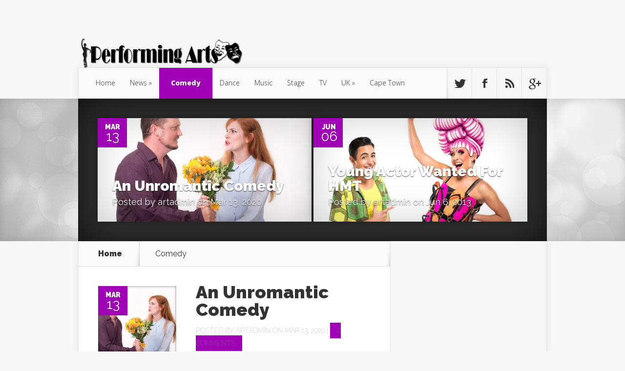

--- FILE ---
content_type: text/html; charset=UTF-8
request_url: https://www.artnspire.com/performing/comedy
body_size: 13881
content:
<!DOCTYPE html>
<!--[if IE 6]>
<html id="ie6" lang="en-US">
<![endif]-->
<!--[if IE 7]>
<html id="ie7" lang="en-US">
<![endif]-->
<!--[if IE 8]>
<html id="ie8" lang="en-US">
<![endif]-->
<!--[if !(IE 6) | !(IE 7) | !(IE 8)  ]><!-->
<html lang="en-US">
<!--<![endif]-->
<head>
	<meta charset="UTF-8" />
			
	<meta http-equiv="X-UA-Compatible" content="IE=edge">
	<link rel="pingback" href="https://www.artnspire.com/performing/xmlrpc.php" />

		<!--[if lt IE 9]>
	<script src="https://www.artnspire.com/performing/wp-content/themes/Nexus/js/html5.js" type="text/javascript"></script>
	<![endif]-->

	<script type="text/javascript">
		document.documentElement.className = 'js';
	</script>

	<script>var et_site_url='https://www.artnspire.com/performing';var et_post_id='0';function et_core_page_resource_fallback(a,b){"undefined"===typeof b&&(b=a.sheet.cssRules&&0===a.sheet.cssRules.length);b&&(a.onerror=null,a.onload=null,a.href?a.href=et_site_url+"/?et_core_page_resource="+a.id+et_post_id:a.src&&(a.src=et_site_url+"/?et_core_page_resource="+a.id+et_post_id))}
</script><meta name='robots' content='index, follow, max-image-preview:large, max-snippet:-1, max-video-preview:-1' />

	<title>Comedy Archives - The Performing Arts</title>
	<link rel="canonical" href="https://www.artnspire.com/performing/comedy" />
	<meta property="og:locale" content="en_US" />
	<meta property="og:type" content="article" />
	<meta property="og:title" content="Comedy Archives - The Performing Arts" />
	<meta property="og:url" content="https://www.artnspire.com/performing/comedy" />
	<meta property="og:site_name" content="The Performing Arts" />
	<script type="application/ld+json" class="yoast-schema-graph">{"@context":"https://schema.org","@graph":[{"@type":"CollectionPage","@id":"https://www.artnspire.com/performing/comedy","url":"https://www.artnspire.com/performing/comedy","name":"Comedy Archives - The Performing Arts","isPartOf":{"@id":"https://www.artnspire.com/performing/#website"},"primaryImageOfPage":{"@id":"https://www.artnspire.com/performing/comedy#primaryimage"},"image":{"@id":"https://www.artnspire.com/performing/comedy#primaryimage"},"thumbnailUrl":"https://i0.wp.com/www.artnspire.com/performing/files/2020/03/unromantic-comedy.jpg?fit=800%2C533&ssl=1","inLanguage":"en-US"},{"@type":"ImageObject","inLanguage":"en-US","@id":"https://www.artnspire.com/performing/comedy#primaryimage","url":"https://i0.wp.com/www.artnspire.com/performing/files/2020/03/unromantic-comedy.jpg?fit=800%2C533&ssl=1","contentUrl":"https://i0.wp.com/www.artnspire.com/performing/files/2020/03/unromantic-comedy.jpg?fit=800%2C533&ssl=1","width":800,"height":533},{"@type":"WebSite","@id":"https://www.artnspire.com/performing/#website","url":"https://www.artnspire.com/performing/","name":"The Performing Arts","description":"The Performing Arts","potentialAction":[{"@type":"SearchAction","target":{"@type":"EntryPoint","urlTemplate":"https://www.artnspire.com/performing/?s={search_term_string}"},"query-input":{"@type":"PropertyValueSpecification","valueRequired":true,"valueName":"search_term_string"}}],"inLanguage":"en-US"}]}</script>


<link rel='dns-prefetch' href='//stats.wp.com' />
<link rel='dns-prefetch' href='//fonts.googleapis.com' />
<link rel='dns-prefetch' href='//v0.wordpress.com' />
<link rel='preconnect' href='//i0.wp.com' />
<link rel='preconnect' href='//c0.wp.com' />
<link rel="alternate" type="application/rss+xml" title="The Performing Arts &raquo; Feed" href="https://www.artnspire.com/performing/feed" />
<link rel="alternate" type="application/rss+xml" title="The Performing Arts &raquo; Comments Feed" href="https://www.artnspire.com/performing/comments/feed" />
<link rel="alternate" type="application/rss+xml" title="The Performing Arts &raquo; Comedy Category Feed" href="https://www.artnspire.com/performing/comedy/feed" />
<meta content="Nexus Child 02 v.1.7.7" name="generator"/><style id='wp-img-auto-sizes-contain-inline-css' type='text/css'>
img:is([sizes=auto i],[sizes^="auto," i]){contain-intrinsic-size:3000px 1500px}
/*# sourceURL=wp-img-auto-sizes-contain-inline-css */
</style>
<link rel='stylesheet' id='amazon-default-styles-css' href='https://www.artnspire.com/performing/wp-content/plugins/amazon-product-in-a-post-plugin/css/amazon-default-plugin-styles.css?ver=1615278547' type='text/css' media='all' />
<link rel='stylesheet' id='amazon-frontend-styles-css' href='https://www.artnspire.com/performing/wp-content/plugins/amazon-product-in-a-post-plugin/css/amazon-frontend.css?ver=1615278547' type='text/css' media='all' />
<style id='amazon-frontend-styles-inline-css' type='text/css'>
/*version 2.1 Modified*/
/*version 2.0 Modified*/
 /*version 1.7*/
	table.amazon-product-table {
		border-collapse : collapse;
		border : 0 none !important ;
		width : 100%;
	}
	table.amazon-product-table td {
		border : 0 none !important ;
		padding : 0 !important ;
	}
	div.amazon-image-wrapper {
		text-align : center;
		width : 170px;
		float : left;
		padding : 0 10px 0 10px;
	}
	table.amazon-product-table hr {
		display : block;
	}
	span.amazon-tiny {
		font-size : 10px;
	}
	div.amazon-buying {
		text-align : left;
	}
	h2.amazon-asin-title {
		margin : 0 0 5px 0;
		line-height : 1.25;
		font-size : 10pt;
	}
	span.asin-title {
		text-align : left;
	}
	span.amazon-author {
		color : #666;
		font-size : 12px;
	}
	span.amazon-starring-label {
		color : #999;
		font-size : 10px;
	}
	span.amazon-director-label {
		color : #999;
		font-size : 10px;
	}
	span.amazon-rating-label {
		color : #999;
		font-size : 10px;
	}
	span.amazon-starring {
		color : #666;
		font-size : 12px;
	}
	span.amazon-director {
		color : #666;
		font-size : 12px;
	}
	span.amazon-rating {
		color : #666;
		font-size : 12px;
	}
	table.amazon-product-price {
		border-collapse : collapse;
		border : 0 none;
		/*width : auto;*/
		padding : 0 !important ;
	}
	table.amazon-product-price a img.amazon-image {
		background-color : transparent !important ;
		border : 0 none !important ;
	}
	td.amazon-post-text {
		text-align : left;
		padding : 0 !important ;
	}
	td.amazon-list-price-label {
		font-size : 10px;
		color : #666;
		text-align : left;
		width : 10%;
	}
	td.amazon-list-price {
		width : 90%;
		text-decoration : line-through;
		text-align : left;
	}
	td.amazon-price-label {
		font-size : 10px;
		color : #666;
		text-align : left;
		width : 10%;
	}
	td.amazon-price {
		font-size : 14px;
		color : #800000;
		font-weight : bold;
		text-align : left;
	}
	td.amazon-new-label {
		font-size : 10px;
		color : #666;
		text-align : left;
		width : 10%;
	}
	td.amazon-new {
		font-size : 14px;
		color : #800000;
		text-align : left;
		font-weight : bold;
	}
	td.amazon-used-label {
		font-size : 10px;
		color : #666;
		text-align : left;
		width : 10%;
	}
	td.amazon-used {
		color : #666;
		text-align : left;
	}
	div.amazon-dates {
		padding : 0 !important ;
		text-align : left;
	}
	div.amazon-dates span.amazon-preorder {
		font-weight : bold;
		color : #d16601;
		text-align : left;
	}
	div.amazon-dates span.amazon-release-date {
		font-size : 10px;
		color : #666;
		text-align : left;
	}
	span.instock {
		font-size:8pt;
		color:#008000;
	}
	span.outofstock {
		font-size:8pt;
		color:#800000;
	}
	div.appip-multi-divider {
		margin:10px 0;
	}
	
.amazon-manufacturer{color : #666;font-size : 12px;}
.amazon-ESRB{color : #666;font-size : 12px;}
.amazon-feature{color : #666;font-size : 12px;}
.amazon-platform{color : #666;font-size : 12px;}
.amazon-system{color : #666;font-size : 12px;}

a[target="amazonwin"] {margin: 0 !important;}
a[rel^="appiplightbox"] { display: inline-block; font-size: .75rem; text-align: center; max-width: 100%; }
table.amazon-product-table td { border: 0 none ; padding: 0; }
.amazon-image-wrapper { padding: 0 1%; text-align: center;float: left; margin: 0 2% 0 0;-webkit-box-sizing: border-box;-moz-box-sizing: border-box; box-sizing: border-box; max-width: 25%; width: 100%; }
.amazon-image-wrapper a { border-bottom: none; display: block; font-size: 12px; text-align: center; }
.amazon-image-wrapper br {display: none;}
.appip-label {font-size: inherit;font-weight: bold;text-transform: uppercase;}
.amazon-product-table .amazon-buying h2.amazon-asin-title { border-bottom: 0 none; font-size: 1rem; line-height: 1.25em; margin: 0; }
.amazon-product-table hr { height: 0px; margin: 6px 0; }
.amazon-list-price-label, .amazon-new, .amazon-new-label, .amazon-used-label, .amazon-list-price {}
.amazon-dates {height: auto;}
.amazon-dates br {display: none;}
.amazon-list-price-label, .amazon-new-label, .amazon-used-label { font-weight: bold; min-width: 7em;width: auto;}
.amazon-product-table:after {clear: both;}
.amazon-tiny {text-align: center;}
#content table.amazon-product-table { clear: both; margin-bottom: 10px; }
#content table.amazon-product-price { -moz-border-radius: 0; -webkit-border-radius: 0; border-collapse: collapse; border-radius: 0; border: 0 none; margin: 0; max-width: 100%; width: auto; }
#content table.amazon-product-price td { border: 0 none !important; padding: .25em 0; }
#content table.amazon-product-table &gt; tbody &gt; tr &gt; td {padding: .5rem !important;}
.amazon-buying { box-sizing: border-box; float: left; max-width: 73%; width: 100%; }
table.amazon-product-table hr {display:inline-block;max-width:100%;  width: 100%;  border-top: 1px solid #e2e5e7;}
table.amazon-product-price { float: left; margin: 0; width: 100%; }
.amazon-product-table a { border-bottom: 0 none; text-decoration: none; }
table.amazon-product-price td { padding: 1%; width: auto; }
table.amazon-product-price tr:first-child td {width:7em;}
.amazon-additional-images-text { display: block; font-size: x-small; font-weight: bold; }
.amazon-dates br {display: none;}
.amazon-element-imagesets { border: 1px solid #ccc; display: inline-block; margin: 5px; overflow: hidden; padding: 10px; }
.amazon-element-imagesets br {display: none;}
.amazon-element-imagesets a { float: left; margin: 3px; }
.amazon-element-imagesets a img {border: 1px solid #fff;}
.amazon-additional-images-wrapper { border: 1px solid #ccc; box-sizing: border-box; display: inline-block; margin: 1%; overflow: hidden; padding: 2%; }
.amazon-additional-images-wrapper a { float: left; margin: 3px; }
.amazon-additional-images-wrapper a img {border: 1px solid #fff;width:25px;}
.amazon-additional-images-wrapper br {display: none;}
img.amazon-varient-image {max-width: 50px;margin: 1%;padding: 1px;background-color: #999;}
img.amazon-varient-image:hover {background-color: #3A9AD9;}
.amazon_variations_wrapper{}
.amazon_varients{}
.amazon-varient-type-link {display: inline-block;font-weight: bold;}
.amazon-varient-type-price {display: inline-block;color: #EA0202;font-weight: bold;}
.amazon-price-button{margin-top:2%;display:block;}
.amazon-price-button &gt; a{display:block;margin-top:8px;margin-bottom:5px;width:165px;}
.amazon-price-button &gt; a img.amazon-price-button-img{border:0 none;margin:0px;background:transparent;}
.amazon-product-table td.amazon-list-variants {border-top: 1px solid #CCC;border-bottom: 1px solid #ccc;padding: 2%;margin-top:2%;}
.amazon-variant-price-text{color:initial;}
span.amazon-variant-price-text {font-weight: normal;}
@media only screen and (max-width : 1200px) {}
@media only screen and (max-width : 992px) {}
@media only screen and (max-width : 768px) {}
@media only screen and (max-width : 550px) {
	.amazon-image-wrapper { padding: 0; text-align: center; float: none; margin: 0 auto 2%; -webkit-box-sizing: border-box; -moz-box-sizing: border-box; box-sizing: border-box; max-width: 75%; width: 100%; }
	.amazon-buying { box-sizing: border-box; float: none; max-width: 100%; width: 100%; }
	.amazon-product-price,table.amazon-product-price { float: none; margin: 0; max-width: 100%; width: 100%; }
	.amazon-product-pricing-wrap { display: block; clear: both; }
	.amazon-dates { text-align: center; }
	.amazon-dates a { margin: 0 auto !important; width: 50% !important; }
	.amazon-dates a img { margin: 5% auto 0 !important; width: 95% !important; }
	span.amazon-tiny {margin-top: 2px;background: #ccc;padding:1%;display: block;font-size: 1.25em;color: #000;text-transform: uppercase;border: 1px solid #999;line-height: 1.25em;}
	span.amazon-tiny:active {background: #EDEDED;}
	.amazon-product-table .amazon-buying h2.amazon-asin-title {margin-top: 3%;display: block;line-height: 1.5em;}
	.amazon-additional-images-wrapper { max-width: 100%; width: 100%; margin: 1% 0; text-align: center; }
	.amazon-additional-images-wrapper a { float: none; display: inline-block; width: 18%; margin: 0; -webkit-box-sizing: border-box; -moz-box-sizing: border-box; box-sizing: border-box; }
	.amazon-additional-images-wrapper a img { width: 75%; }
	td.amazon-list-price-label, td.amazon-new-label, td.amazon-used-label, td.amazon-used-price, td.amazon-new, td.amazon-list-price { display: inline-block; }
}
@media only screen and (max-width : 320px) {}
.amazon-elements-wrapper,.amazon-element-wrapper{clear: both;}
/*# sourceURL=amazon-frontend-styles-inline-css */
</style>
<style id='wp-emoji-styles-inline-css' type='text/css'>

	img.wp-smiley, img.emoji {
		display: inline !important;
		border: none !important;
		box-shadow: none !important;
		height: 1em !important;
		width: 1em !important;
		margin: 0 0.07em !important;
		vertical-align: -0.1em !important;
		background: none !important;
		padding: 0 !important;
	}
/*# sourceURL=wp-emoji-styles-inline-css */
</style>
<link rel='stylesheet' id='digg-digg-css' href='https://www.artnspire.com/performing/wp-content/plugins/digg-digg/css/diggdigg-style.css?ver=5.3.6' type='text/css' media='screen' />
<link rel='stylesheet' id='orbisius_ctc_nexus_parent_style-css' href='https://www.artnspire.com/performing/wp-content/themes/Nexus/style.css?ver=1.7.14' type='text/css' media='all' />
<link rel='stylesheet' id='orbisius_ctc_nexus_parent_style_child_style-css' href='https://www.artnspire.com/performing/wp-content/themes/Nexus-child-theme-02/style.css?ver=1.7.7' type='text/css' media='all' />
<link rel='stylesheet' id='nexus-fonts-css' href='https://fonts.googleapis.com/css?family=Open+Sans:300italic,400italic,700italic,800italic,400,300,700,800|Raleway:400,200,100,500,700,800,900&#038;subset=latin,latin-ext' type='text/css' media='all' />
<link rel='stylesheet' id='nexus-style-css' href='https://www.artnspire.com/performing/wp-content/themes/Nexus-child-theme-02/style.css?ver=6.9' type='text/css' media='all' />
<link rel='stylesheet' id='et-shortcodes-css-css' href='https://www.artnspire.com/performing/wp-content/themes/Nexus/epanel/shortcodes/css/shortcodes-legacy.css?ver=1.7.14' type='text/css' media='all' />
<link rel='stylesheet' id='et-shortcodes-responsive-css-css' href='https://www.artnspire.com/performing/wp-content/themes/Nexus/epanel/shortcodes/css/shortcodes_responsive.css?ver=1.7.14' type='text/css' media='all' />
<link rel='stylesheet' id='amazon-lightbox-css' href='https://www.artnspire.com/performing/wp-content/plugins/amazon-product-in-a-post-plugin/css/amazon-lightbox.css?ver=1615278547' type='text/css' media='all' />
<link rel='stylesheet' id='magnific_popup-css' href='https://www.artnspire.com/performing/wp-content/themes/Nexus/includes/page_templates/js/magnific_popup/magnific_popup.css?ver=1.3.4' type='text/css' media='screen' />
<link rel='stylesheet' id='et_page_templates-css' href='https://www.artnspire.com/performing/wp-content/themes/Nexus/includes/page_templates/page_templates.css?ver=1.8' type='text/css' media='screen' />
<script type="text/javascript" id="jquery-core-js-extra">
/* <![CDATA[ */
var appipTemplates = {"templates":[{"location":"core","name":"Default","ID":"default"},{"location":"product","name":"Amazon Layout","ID":"amazon-layout"},{"location":"products","name":"Alternate","ID":"fluffy"},{"location":"product","name":"Dark","ID":"dark"},{"location":"product","name":"Dark: Image Right","ID":"dark-reversed"},{"location":"product","name":"Dark: Image Top","ID":"dark-image-top"},{"location":"product","name":"Light","ID":"light"},{"location":"product","name":"Light: Image Right","ID":"light-reversed"},{"location":"product","name":"Light: Image Top","ID":"light-image-top"},{"location":"search","name":"Grid Layout","ID":"grid"}]};
//# sourceURL=jquery-core-js-extra
/* ]]> */
</script>
<script type="text/javascript" src="https://c0.wp.com/c/6.9/wp-includes/js/jquery/jquery.min.js" id="jquery-core-js"></script>
<script type="text/javascript" src="https://c0.wp.com/c/6.9/wp-includes/js/jquery/jquery-migrate.min.js" id="jquery-migrate-js"></script>
<script type="text/javascript" src="https://www.artnspire.com/performing/wp-content/plugins/amazon-product-in-a-post-plugin/js/amazon-lightbox.js?ver=1615278547" id="amazon-lightbox-js"></script>
<link rel="https://api.w.org/" href="https://www.artnspire.com/performing/wp-json/" /><link rel="alternate" title="JSON" type="application/json" href="https://www.artnspire.com/performing/wp-json/wp/v2/categories/64" /><link rel="EditURI" type="application/rsd+xml" title="RSD" href="https://www.artnspire.com/performing/xmlrpc.php?rsd" />
<meta name="generator" content="WordPress 6.9" />
<meta name="generator" content="performance-lab 4.0.1; plugins: ">
<link rel="image_src" href="https://www.artnspire.com/performing/files/2020/03/unromantic-comedy.jpg" /><script type="text/javascript">
	window._zem_rp_post_id = '228';
	window._zem_rp_thumbnails = true;
	window._zem_rp_post_title = 'An+Unromantic+Comedy';
	window._zem_rp_post_tags = ['unromantic+comedy', 'news', 'durban', 'pre-event', 'comedy', 'contemporari', 'butler', 'robinson', 'kickstart', 'iain', 'theatr', 'design', 'elizabeth', 'luci', 'steven', 'rosalind', 'jessica', 'rachel', 'toni', 'comedi'];
	window._zem_rp_static_base_url = 'https://content.zemanta.com/static/';
	window._zem_rp_wp_ajax_url = 'https://www.artnspire.com/performing/wp-admin/admin-ajax.php';
	window._zem_rp_plugin_version = '1.14';
	window._zem_rp_num_rel_posts = '4';
</script>
<link rel="stylesheet" href="https://www.artnspire.com/performing/wp-content/plugins/related-posts-by-zemanta/static/themes/vertical-m.css?version=1.14" />
	<style>img#wpstats{display:none}</style>
		<meta name="viewport" content="width=device-width, initial-scale=1.0, maximum-scale=1.0, user-scalable=0" />	<style>
		a { color: #4bb6f5; }

		body { color: #333333; }

		#top-menu li.current-menu-item > a, #top-menu > li > a:hover, .meta-info, .et-description .post-meta span, .categories-tabs:after, .home-tab-active, .home-tab-active:before, a.read-more, .comment-reply-link, h1.post-heading, .form-submit input, .home-tab-active:before, .et-recent-videos-wrap li:before, .nav li ul, .et_mobile_menu, #top-menu > .sfHover > a { background-color: #9f00b5; }

		.featured-comments span, #author-info strong, #footer-bottom .current-menu-item a, .featured-comments span { color: #9f00b5; }
		.entry-content blockquote, .widget li:before, .footer-widget li:before, .et-popular-mobile-arrow-next { border-left-color: #9f00b5; }

		.et-popular-mobile-arrow-previous { border-right-color: #9f00b5; }

		#top-menu > li > a { color: #333333; }

		#top-menu > li.current-menu-item > a, #top-menu li li a, .et_mobile_menu li a { color: #ffffff; }

		</style>
<style>#featured { background-image: url(https://www.artnspire.com/performing/wp-content/themes/Nexus/images/featured-bg.jpg); }</style><link rel="preload" href="https://www.artnspire.com/performing/wp-content/themes/Nexus/core/admin/fonts/modules.ttf" as="font" crossorigin="anonymous"><script type="text/javascript" src="https://apis.google.com/js/plusone.js">
  {lang: 'en-GB'}
</script>
<script type='text/javascript'>
var googletag = googletag || {};
googletag.cmd = googletag.cmd || [];
(function() {
var gads = document.createElement('script');
gads.async = true;
gads.type = 'text/javascript';
var useSSL = 'https:' == document.location.protocol;
gads.src = (useSSL ? 'https:' : 'http:') + 
'//www.googletagservices.com/tag/js/gpt.js';
var node = document.getElementsByTagName('script')[0];
node.parentNode.insertBefore(gads, node);
})();
</script>

<script type='text/javascript'>
googletag.cmd.push(function() {
googletag.defineSlot('/1068449/DMGnet728', [728, 90], 'div-gpt-ad-1330926684611-0').addService(googletag.pubads());
googletag.pubads().enableSingleRequest();
googletag.enableServices();
});
</script>
<script type='text/javascript'>
googletag.cmd.push(function() {
googletag.defineSlot('/1068449/TtRmain468', [468, 60], 'div-gpt-ad-1325930748436-0').addService(googletag.pubads());
googletag.pubads().enableSingleRequest();
googletag.enableServices();
});
</script>
<script type='text/javascript'>
googletag.cmd.push(function() {
googletag.defineSlot('/1068449/DMG.site.300', [300, 250], 'div-gpt-ad-1408368784384-0').addService(googletag.pubads());
googletag.pubads().enableSingleRequest();
googletag.enableServices();
});
googletag.cmd.push(function() {
googletag.defineSlot('/1068449/site.120', [120, 600], 'div-gpt-ad-1406546023546-0').addService(googletag.pubads());
googletag.pubads().enableSingleRequest();
googletag.enableServices();
});
</script>
<div id="fb-root"></div>
<script>(function(d, s, id) {
  var js, fjs = d.getElementsByTagName(s)[0];
  if (d.getElementById(id)) return;
  js = d.createElement(s); js.id = id;
  js.src = "//connect.facebook.net/en_GB/all.js#xfbml=1&appId=216274981748567";
  fjs.parentNode.insertBefore(js, fjs);
}(document, 'script', 'facebook-jssdk'));</script></head>
<body data-rsssl=1 class="archive category category-comedy category-64 wp-theme-Nexus wp-child-theme-Nexus-child-theme-02 et_includes_sidebar">
	<header id="main-header">
		<div class="container">
			<div id="top-info" class="clearfix">
			
							<a href="https://www.artnspire.com/performing/">
					<img src="https://www.artnspire.com/performing/files/2013/08/PA.logo_.png" alt="The Performing Arts" id="logo" />
				</a>
			</div>

			<div id="top-navigation" class="clearfix">
				<div id="et_mobile_nav_menu"><a href="#" class="mobile_nav closed">Navigation Menu<span class="et_mobile_arrow"></span></a></div>
				<nav>
				<ul id="top-menu" class="nav"><li id="menu-item-111" class="menu-item menu-item-type-custom menu-item-object-custom menu-item-home menu-item-111"><a href="https://www.artnspire.com/performing/">Home</a></li>
<li id="menu-item-112" class="menu-item menu-item-type-taxonomy menu-item-object-category menu-item-has-children menu-item-112"><a href="https://www.artnspire.com/performing/news">News</a>
<ul class="sub-menu">
	<li id="menu-item-116" class="menu-item menu-item-type-taxonomy menu-item-object-category menu-item-116"><a href="https://www.artnspire.com/performing/newsfeed">Newsfeed</a></li>
</ul>
</li>
<li id="menu-item-117" class="menu-item menu-item-type-taxonomy menu-item-object-category current-menu-item menu-item-117"><a href="https://www.artnspire.com/performing/comedy" aria-current="page">Comedy</a></li>
<li id="menu-item-118" class="menu-item menu-item-type-taxonomy menu-item-object-category menu-item-118"><a href="https://www.artnspire.com/performing/dance">Dance</a></li>
<li id="menu-item-115" class="menu-item menu-item-type-taxonomy menu-item-object-category menu-item-115"><a href="https://www.artnspire.com/performing/music">Music</a></li>
<li id="menu-item-120" class="menu-item menu-item-type-taxonomy menu-item-object-category menu-item-120"><a href="https://www.artnspire.com/performing/stage">Stage</a></li>
<li id="menu-item-119" class="menu-item menu-item-type-taxonomy menu-item-object-category menu-item-119"><a href="https://www.artnspire.com/performing/tv">TV</a></li>
<li id="menu-item-113" class="menu-item menu-item-type-taxonomy menu-item-object-category menu-item-has-children menu-item-113"><a href="https://www.artnspire.com/performing/uk">UK</a>
<ul class="sub-menu">
	<li id="menu-item-114" class="menu-item menu-item-type-taxonomy menu-item-object-category menu-item-114"><a href="https://www.artnspire.com/performing/uk/scotland">Scotland</a></li>
</ul>
</li>
<li id="menu-item-121" class="menu-item menu-item-type-taxonomy menu-item-object-category menu-item-121"><a href="https://www.artnspire.com/performing/south-africa/ct">Cape Town</a></li>
</ul>				</nav>

				<ul id="et-social-icons">
										<li class="twitter">
						<a href="https://www.twitter.com/artnspire">
							<span class="et-social-normal">Follow us on Twitter</span>
							<span class="et-social-hover"></span>
						</a>
					</li>
					
										<li class="facebook">
						<a href="https://www.facebook.com/ArtnSpire">
							<span class="et-social-normal">Follow us on Facebook</span>
							<span class="et-social-hover"></span>
						</a>
					</li>
					
										<li class="rss">
												<a href="https://www.artnspire.com/performing/feed">
							<span class="et-social-normal">Subscribe To Rss Feed</span>
							<span class="et-social-hover"></span>
						</a>
					</li>
					
										<li class="google">
						<a href="#">
							<span class="et-social-normal">Follow Us On Google+</span>
							<span class="et-social-hover"></span>
						</a>
					</li>
									</ul>
			</div> <!-- #top-navigation -->
		</div> <!-- .container -->
	</header> <!-- #main-header -->
<div id="featured">
	<div class="container">
		<div id="et-featured-posts" class="clearfix">
			<div class="et-featured-post et-first">
				<img src="https://i0.wp.com/www.artnspire.com/performing/files/2020/03/unromantic-comedy.jpg?resize=578%2C280&#038;ssl=1" alt="An Unromantic Comedy" class="" width="578" height="280" />
				<div class="meta-info">
					<div class="meta-date">
						<span class="month">Mar</span><span>13</span>
					</div>

					<span class="featured-comments"><span>0</span></span>
				</div>

				<div class="post-description">
					<h2><a href="https://www.artnspire.com/performing/pre-event/an-unromantic-comedy">An Unromantic Comedy</a></h2>
					<p class="post-meta">
					Posted by <a href="https://www.artnspire.com/performing/author/artadmin" title="Posts by artadmin" rel="author">artadmin</a> on Mar 13, 2020					</p>
				</div>

				<div class="post-excerpt">
					<div class="excerpt-wrap">
						<a href="https://www.artnspire.com/performing/pre-event/an-unromantic-comedy" class="post-title">An Unromantic Comedy</a>
						<p>Durban: We have all done it &#8211; accidentally sent a text to the incorrect person! KickstArt Theatre presents a fresh, fabulously funny, contemporary and thought-provoking three hander, An Unromantic Comedy which comes to the Elizabeth Sneddon Theatre from 2 – 19 April. An Unromantic Comedy &#8211; Elizabeth Sneddon Theatre: 2 – 19 April Tony invites Lucy to dinner by text. But...</p>
					</div>
					<a href="https://www.artnspire.com/performing/pre-event/an-unromantic-comedy" class="excerpt-more">Read more</a>
				</div>
			</div> <!-- .et-featured-post -->
			<div class="et-featured-post et-second">
				<img src="https://i0.wp.com/www.artnspire.com/performing/files/2013/06/Priscilla.Desert.600.jpg?resize=578%2C280&#038;ssl=1" alt="Young Actor Wanted For HMT" class="" width="578" height="280" />
				<div class="meta-info">
					<div class="meta-date">
						<span class="month">Jun</span><span>06</span>
					</div>

					<span class="featured-comments"><span>0</span></span>
				</div>

				<div class="post-description">
					<h2><a href="https://www.artnspire.com/performing/news/young-actor-wanted-for-hmt">Young Actor Wanted For HMT</a></h2>
					<p class="post-meta">
					Posted by <a href="https://www.artnspire.com/performing/author/artadmin" title="Posts by artadmin" rel="author">artadmin</a> on Jun 6, 2013					</p>
				</div>

				<div class="post-excerpt">
					<div class="excerpt-wrap">
						<a href="https://www.artnspire.com/performing/news/young-actor-wanted-for-hmt" class="post-title">Young Actor Wanted For HMT</a>
						<p>The search is on to find a budding young actor to share a role in the smash hit musical Priscilla Queen of the Desert, the Musical, at His Majesty&#8217;s Theatre in Aberdeen this summer. Auditions will be held at HMT on Wednesday, June 19, to find a lad aged between seven and 10, with acting and singing experience (dance ability optional), to perform in the show between Tuesday,...</p>
					</div>
					<a href="https://www.artnspire.com/performing/news/young-actor-wanted-for-hmt" class="excerpt-more">Read more</a>
				</div>
			</div> <!-- .et-featured-post -->
		</div> <!-- #et-featured-posts -->
	</div> <!-- .container -->
</div> <!-- #featured -->
<div class="page-wrap container">
	<div id="main-content">
		<div class="main-content-wrap clearfix">
			<div id="content">
				
<div id="breadcrumbs">
			  	<span class="et_breadcrumbs_content">
				<a href="https://www.artnspire.com/performing" class="breadcrumbs_home">Home</a> <span class="raquo">&raquo;</span>

									Comedy				
			</span> <!-- .et_breadcrumbs_content -->	</div> <!-- #breadcrumbs -->
				<div id="left-area">
							<div class="recent-post clearfix">
											<div class="et-main-image">
							<a href="https://www.artnspire.com/performing/pre-event/an-unromantic-comedy">
								<img src="https://i0.wp.com/www.artnspire.com/performing/files/2020/03/unromantic-comedy.jpg?resize=240%2C240&#038;ssl=1" alt="An Unromantic Comedy" class="" srcset="https://i0.wp.com/www.artnspire.com/performing/files/2020/03/unromantic-comedy.jpg?fit=800%2C533&ssl=1 479w, https://i0.wp.com/www.artnspire.com/performing/files/2020/03/unromantic-comedy.jpg?resize=240%2C240&ssl=1 480w " sizes="(max-width:479px) 479px, 100vw "  width="240" height="240" />							</a>

							<div class="meta-info">
								<div class="meta-date">
									<span class="month">Mar</span><span>13</span>
								</div>
							</div>
						</div>
					
						<div class="et-description">
							<h2><a href="https://www.artnspire.com/performing/pre-event/an-unromantic-comedy">An Unromantic Comedy</a></h2>

						
							<p class="post-meta">Posted By <a href="https://www.artnspire.com/performing/author/artadmin" title="Posts by artadmin" rel="author">artadmin</a> on Mar 13, 2020 | <span class="comments-number"><a href="https://www.artnspire.com/performing/pre-event/an-unromantic-comedy#respond">0 comments</a></span></p>					<p>Durban: We have all done it &#8211; accidentally sent a text to the incorrect person! KickstArt Theatre presents a fresh, fabulously funny, contemporary and thought-provoking three hander, An Unromantic Comedy which comes to the Elizabeth Sneddon Theatre from 2 – 19 April. An Unromantic Comedy &#8211; Elizabeth Sneddon Theatre: 2 – 19 April Tony invites Lucy to dinner by text. But mistakenly he sends the text to his ex-girlfriend,...</p>						</div> <!-- .et-description -->

						<a href="https://www.artnspire.com/performing/pre-event/an-unromantic-comedy" class="read-more"><span>Read More</span></a>
					</div> <!-- .recent-post -->
					<div class="recent-post clearfix">
											<div class="et-main-image">
							<a href="https://www.artnspire.com/performing/news/young-actor-wanted-for-hmt">
								<img src="https://i0.wp.com/www.artnspire.com/performing/files/2013/06/Priscilla.Desert.600.jpg?resize=240%2C240&#038;ssl=1" alt="Young Actor Wanted For HMT" class="" srcset="https://i0.wp.com/www.artnspire.com/performing/files/2013/06/Priscilla.Desert.600.jpg?fit=600%2C400&ssl=1 479w, https://i0.wp.com/www.artnspire.com/performing/files/2013/06/Priscilla.Desert.600.jpg?resize=240%2C240&ssl=1 480w " sizes="(max-width:479px) 479px, 100vw "  width="240" height="240" />							</a>

							<div class="meta-info">
								<div class="meta-date">
									<span class="month">Jun</span><span>06</span>
								</div>
							</div>
						</div>
					
						<div class="et-description">
							<h2><a href="https://www.artnspire.com/performing/news/young-actor-wanted-for-hmt">Young Actor Wanted For HMT</a></h2>

						
							<p class="post-meta">Posted By <a href="https://www.artnspire.com/performing/author/artadmin" title="Posts by artadmin" rel="author">artadmin</a> on Jun 6, 2013 | <span class="comments-number"><a href="https://www.artnspire.com/performing/news/young-actor-wanted-for-hmt#respond">0 comments</a></span></p>					<p>The search is on to find a budding young actor to share a role in the smash hit musical Priscilla Queen of the Desert, the Musical, at His Majesty&#8217;s Theatre in Aberdeen this summer. Auditions will be held at HMT on Wednesday, June 19, to find a lad aged between seven and 10, with acting and singing experience (dance ability optional), to perform in the show between Tuesday, August 20, to Saturday, August 31. Based on the Oscar...</p>						</div> <!-- .et-description -->

						<a href="https://www.artnspire.com/performing/news/young-actor-wanted-for-hmt" class="read-more"><span>Read More</span></a>
					</div> <!-- .recent-post -->
					<div class="recent-post clearfix">
											<div class="et-main-image">
							<a href="https://www.artnspire.com/performing/news/dave-spikey-tour-2013">
								<img src="https://i0.wp.com/www.artnspire.com/performing/files/2012/11/Dave-Spikey.jpg?resize=240%2C240&#038;ssl=1" alt="Dave Spikey Tour 2013" class="" srcset="https://i0.wp.com/www.artnspire.com/performing/files/2012/11/Dave-Spikey.jpg?fit=600%2C277&ssl=1 479w, https://i0.wp.com/www.artnspire.com/performing/files/2012/11/Dave-Spikey.jpg?resize=240%2C240&ssl=1 480w " sizes="(max-width:479px) 479px, 100vw "  width="240" height="240" />							</a>

							<div class="meta-info">
								<div class="meta-date">
									<span class="month">Nov</span><span>15</span>
								</div>
							</div>
						</div>
					
						<div class="et-description">
							<h2><a href="https://www.artnspire.com/performing/news/dave-spikey-tour-2013">Dave Spikey Tour 2013</a></h2>

						
							<p class="post-meta">Posted By <a href="https://www.artnspire.com/performing/author/artadmin" title="Posts by artadmin" rel="author">artadmin</a> on Nov 15, 2012 | <span class="comments-number"><a href="https://www.artnspire.com/performing/news/dave-spikey-tour-2013#respond">0 comments</a></span></p>					<p>Comedian and double British Comedy Award winner Dave Spikey returns to the live stage in 2013 with the fourth incarnation of his critically acclaimed Words Don&#8217;t Come Easy tour. By its conclusion, the continually-evolving tour will have seen the hugely popular Lancashire based comic and TV favourite perform more than 100 dates around the UK. “I wish I hadn’t worn mascara’, my companion remarked as she wiped away the tears as...</p>						</div> <!-- .et-description -->

						<a href="https://www.artnspire.com/performing/news/dave-spikey-tour-2013" class="read-more"><span>Read More</span></a>
					</div> <!-- .recent-post -->
					<div class="recent-post clearfix">
											<div class="et-main-image">
							<a href="https://www.artnspire.com/performing/news/manford-back-in-aberdeen">
								<img src="https://i0.wp.com/www.artnspire.com/performing/files/2012/09/jason-manford.jpg?resize=240%2C240&#038;ssl=1" alt="Manford Back In Aberdeen" class="" srcset="https://i0.wp.com/www.artnspire.com/performing/files/2012/09/jason-manford.jpg?fit=590%2C393&ssl=1 479w, https://i0.wp.com/www.artnspire.com/performing/files/2012/09/jason-manford.jpg?resize=240%2C240&ssl=1 480w " sizes="(max-width:479px) 479px, 100vw "  width="240" height="240" />							</a>

							<div class="meta-info">
								<div class="meta-date">
									<span class="month">Sep</span><span>15</span>
								</div>
							</div>
						</div>
					
						<div class="et-description">
							<h2><a href="https://www.artnspire.com/performing/news/manford-back-in-aberdeen">Manford Back In Aberdeen</a></h2>

						
							<p class="post-meta">Posted By <a href="https://www.artnspire.com/performing/author/artadmin" title="Posts by artadmin" rel="author">artadmin</a> on Sep 15, 2012 | <span class="comments-number"><a href="https://www.artnspire.com/performing/news/manford-back-in-aberdeen#respond">0 comments</a></span></p>					<p>Northern stand-up, television presenter and actor Jason Manford, who was inspired by Billy Connolly to take to the stage, is to appear in Aberdeen&#8217;s Music Hall next summer as part of an 80-date UK tour for his new show First World Problems. He will perform gigs on Wednesday and Thursday, August 28 and 29 and tickets to see the TV funnyman live on stage go on sale to APA Friends next Thursday (September 20) and to the general...</p>						</div> <!-- .et-description -->

						<a href="https://www.artnspire.com/performing/news/manford-back-in-aberdeen" class="read-more"><span>Read More</span></a>
					</div> <!-- .recent-post -->
<div class="pagination container clearfix">
	<div class="alignleft"></div>
	<div class="alignright"></div>
</div>				</div> 	<!-- end #left-area -->
			</div> <!-- #content -->

				<div id="sidebar">
		<div id="text-4" class="widget widget_text">			<div class="textwidget"><div align="center"><script async src="//pagead2.googlesyndication.com/pagead/js/adsbygoogle.js"></script>
<!-- NewAd.250 -->
<ins class="adsbygoogle"
     style="display:inline-block;width:250px;height:250px"
     data-ad-client="ca-pub-8110806633359426"
     data-ad-slot="6460910089"></ins>
<script>
(adsbygoogle = window.adsbygoogle || []).push({});
</script>
</div></div>
		</div> <!-- end .widget -->
		<div id="recent-posts-3" class="widget widget_recent_entries">
		<h4 class="widgettitle">Recent Posts</h4>
		<ul>
											<li>
					<a href="https://www.artnspire.com/performing/news/the-phantom-of-the-opera-at-the-national-opera-of-helsinki">The Phantom of the Opera at the National Opera of Helsinki</a>
									</li>
											<li>
					<a href="https://www.artnspire.com/performing/news/extra-dates-for-a-midsummer-nights-dream">Extra Dates for a Midsummer Night&#8217;s Dream</a>
									</li>
											<li>
					<a href="https://www.artnspire.com/performing/pre-event/an-unromantic-comedy">An Unromantic Comedy</a>
									</li>
											<li>
					<a href="https://www.artnspire.com/performing/news/durban-passion-play">Durban Passion Play</a>
									</li>
											<li>
					<a href="https://www.artnspire.com/performing/news/international-hobbit-day-new-zealand">International Hobbit Day in New Zealand</a>
									</li>
					</ul>

		</div> <!-- end .widget --><div id="categories-2" class="widget widget_categories"><h4 class="widgettitle">Categories</h4>
			<ul>
					<li class="cat-item cat-item-60"><a href="https://www.artnspire.com/performing/books">Books</a>
</li>
	<li class="cat-item cat-item-31"><a href="https://www.artnspire.com/performing/south-africa/ct">Cape Town</a>
</li>
	<li class="cat-item cat-item-64 current-cat"><a aria-current="page" href="https://www.artnspire.com/performing/comedy">Comedy</a>
</li>
	<li class="cat-item cat-item-26"><a href="https://www.artnspire.com/performing/dance">Dance</a>
</li>
	<li class="cat-item cat-item-152"><a href="https://www.artnspire.com/performing/south-africa/dbn">Durban</a>
</li>
	<li class="cat-item cat-item-110"><a href="https://www.artnspire.com/performing/europe">Europe</a>
</li>
	<li class="cat-item cat-item-111"><a href="https://www.artnspire.com/performing/film">Film</a>
</li>
	<li class="cat-item cat-item-158"><a href="https://www.artnspire.com/performing/fi">Finland</a>
</li>
	<li class="cat-item cat-item-116"><a href="https://www.artnspire.com/performing/ireland">Ireland</a>
</li>
	<li class="cat-item cat-item-12"><a href="https://www.artnspire.com/performing/music">Music</a>
</li>
	<li class="cat-item cat-item-135"><a href="https://www.artnspire.com/performing/new-zealand">New Zealand</a>
</li>
	<li class="cat-item cat-item-1"><a href="https://www.artnspire.com/performing/news">News</a>
</li>
	<li class="cat-item cat-item-36"><a href="https://www.artnspire.com/performing/newsfeed">Newsfeed</a>
</li>
	<li class="cat-item cat-item-159"><a href="https://www.artnspire.com/performing/opera">Opera</a>
</li>
	<li class="cat-item cat-item-134"><a href="https://www.artnspire.com/performing/pre-event">Pre-event</a>
</li>
	<li class="cat-item cat-item-65"><a href="https://www.artnspire.com/performing/uk/scotland">Scotland</a>
</li>
	<li class="cat-item cat-item-132"><a href="https://www.artnspire.com/performing/spain">Spain</a>
</li>
	<li class="cat-item cat-item-88"><a href="https://www.artnspire.com/performing/stage">Stage</a>
</li>
	<li class="cat-item cat-item-118"><a href="https://www.artnspire.com/performing/travel">Travel</a>
</li>
	<li class="cat-item cat-item-71"><a href="https://www.artnspire.com/performing/tv">TV</a>
</li>
	<li class="cat-item cat-item-11"><a href="https://www.artnspire.com/performing/uk">UK</a>
</li>
			</ul>

			</div> <!-- end .widget --><div id="linkcat-2" class="widget widget_links"><h4 class="widgettitle">Partner sites</h4>
	<ul class='xoxo blogroll'>
<li><a href="https://www.artnspire.com" rel="me" title="An Art Inspiration" target="_blank">ArtnSpire</a></li>
<li><a href="https://www.global-travels.net/uk/" rel="me" title="Travel UK &#8211; News and Accommodation" target="_blank">Travel UK</a></li>
<li><a href="https://www.globalbuzz.net/uk" rel="me" title="UK in One" target="_blank">UK News and Information</a></li>

	</ul>
</div> <!-- end .widget -->
	</div> <!-- end #sidebar -->
		</div> <!-- .main-content-wrap -->

			</div> <!-- #main-content -->

			
<footer id="main-footer">
	<div id="footer-widgets" class="clearfix">
	<div class="footer-widget"><div id="tag_cloud-3" class="fwidget widget_tag_cloud"><h4 class="title">Tags</h4><div class="tagcloud"><a href="https://www.artnspire.com/performing/tag/40th-anniversary" class="tag-cloud-link tag-link-96 tag-link-position-1" style="font-size: 8pt;" aria-label="40th Anniversary (1 item)">40th Anniversary</a>
<a href="https://www.artnspire.com/performing/tag/2013" class="tag-cloud-link tag-link-70 tag-link-position-2" style="font-size: 20.218181818182pt;" aria-label="2013 (5 items)">2013</a>
<a href="https://www.artnspire.com/performing/tag/2014" class="tag-cloud-link tag-link-113 tag-link-position-3" style="font-size: 15.636363636364pt;" aria-label="2014 (3 items)">2014</a>
<a href="https://www.artnspire.com/performing/tag/2017" class="tag-cloud-link tag-link-150 tag-link-position-4" style="font-size: 8pt;" aria-label="2017 (1 item)">2017</a>
<a href="https://www.artnspire.com/performing/tag/aberdeen" class="tag-cloud-link tag-link-67 tag-link-position-5" style="font-size: 18.181818181818pt;" aria-label="Aberdeen (4 items)">Aberdeen</a>
<a href="https://www.artnspire.com/performing/tag/alexi-kaye-campbell" class="tag-cloud-link tag-link-92 tag-link-position-6" style="font-size: 8pt;" aria-label="Alexi Kaye Campbell (1 item)">Alexi Kaye Campbell</a>
<a href="https://www.artnspire.com/performing/tag/aliona-vilani" class="tag-cloud-link tag-link-107 tag-link-position-7" style="font-size: 8pt;" aria-label="Aliona Vilani (1 item)">Aliona Vilani</a>
<a href="https://www.artnspire.com/performing/tag/be-festival" class="tag-cloud-link tag-link-133 tag-link-position-8" style="font-size: 8pt;" aria-label="BE FESTIVAL (1 item)">BE FESTIVAL</a>
<a href="https://www.artnspire.com/performing/tag/brendan-cole" class="tag-cloud-link tag-link-108 tag-link-position-9" style="font-size: 8pt;" aria-label="Brendan Cole (1 item)">Brendan Cole</a>
<a href="https://www.artnspire.com/performing/tag/british" class="tag-cloud-link tag-link-83 tag-link-position-10" style="font-size: 8pt;" aria-label="British (1 item)">British</a>
<a href="https://www.artnspire.com/performing/tag/cast" class="tag-cloud-link tag-link-82 tag-link-position-11" style="font-size: 8pt;" aria-label="Cast (1 item)">Cast</a>
<a href="https://www.artnspire.com/performing/tag/christmas" class="tag-cloud-link tag-link-106 tag-link-position-12" style="font-size: 8pt;" aria-label="Christmas (1 item)">Christmas</a>
<a href="https://www.artnspire.com/performing/tag/comedy-award" class="tag-cloud-link tag-link-84 tag-link-position-13" style="font-size: 8pt;" aria-label="Comedy Award (1 item)">Comedy Award</a>
<a href="https://www.artnspire.com/performing/tag/culture-ireland" class="tag-cloud-link tag-link-130 tag-link-position-14" style="font-size: 8pt;" aria-label="Culture Ireland (1 item)">Culture Ireland</a>
<a href="https://www.artnspire.com/performing/tag/dani-harmer" class="tag-cloud-link tag-link-93 tag-link-position-15" style="font-size: 8pt;" aria-label="Dani Harmer (1 item)">Dani Harmer</a>
<a href="https://www.artnspire.com/performing/tag/dave-spikey" class="tag-cloud-link tag-link-85 tag-link-position-16" style="font-size: 8pt;" aria-label="Dave Spikey (1 item)">Dave Spikey</a>
<a href="https://www.artnspire.com/performing/tag/dorset" class="tag-cloud-link tag-link-78 tag-link-position-17" style="font-size: 8pt;" aria-label="Dorset (1 item)">Dorset</a>
<a href="https://www.artnspire.com/performing/tag/dungeon" class="tag-cloud-link tag-link-104 tag-link-position-18" style="font-size: 8pt;" aria-label="Dungeon (1 item)">Dungeon</a>
<a href="https://www.artnspire.com/performing/tag/edinburgh" class="tag-cloud-link tag-link-127 tag-link-position-19" style="font-size: 12.581818181818pt;" aria-label="Edinburgh (2 items)">Edinburgh</a>
<a href="https://www.artnspire.com/performing/tag/festival-fringe" class="tag-cloud-link tag-link-131 tag-link-position-20" style="font-size: 8pt;" aria-label="Festival Fringe (1 item)">Festival Fringe</a>
<a href="https://www.artnspire.com/performing/tag/ghost" class="tag-cloud-link tag-link-105 tag-link-position-21" style="font-size: 8pt;" aria-label="Ghost (1 item)">Ghost</a>
<a href="https://www.artnspire.com/performing/tag/his-majestys-theatre" class="tag-cloud-link tag-link-87 tag-link-position-22" style="font-size: 8pt;" aria-label="His Majestys Theatre (1 item)">His Majestys Theatre</a>
<a href="https://www.artnspire.com/performing/tag/humour" class="tag-cloud-link tag-link-80 tag-link-position-23" style="font-size: 8pt;" aria-label="Humour (1 item)">Humour</a>
<a href="https://www.artnspire.com/performing/tag/international-hobbit-day" class="tag-cloud-link tag-link-148 tag-link-position-24" style="font-size: 8pt;" aria-label="International Hobbit Day (1 item)">International Hobbit Day</a>
<a href="https://www.artnspire.com/performing/tag/jamie-lloyd" class="tag-cloud-link tag-link-90 tag-link-position-25" style="font-size: 8pt;" aria-label="Jamie Lloyd (1 item)">Jamie Lloyd</a>
<a href="https://www.artnspire.com/performing/tag/janet" class="tag-cloud-link tag-link-94 tag-link-position-26" style="font-size: 8pt;" aria-label="Janet (1 item)">Janet</a>
<a href="https://www.artnspire.com/performing/tag/jmk" class="tag-cloud-link tag-link-100 tag-link-position-27" style="font-size: 8pt;" aria-label="JMK (1 item)">JMK</a>
<a href="https://www.artnspire.com/performing/tag/license-to-kill" class="tag-cloud-link tag-link-109 tag-link-position-28" style="font-size: 8pt;" aria-label="License to Kill (1 item)">License to Kill</a>
<a href="https://www.artnspire.com/performing/tag/london" class="tag-cloud-link tag-link-23 tag-link-position-29" style="font-size: 12.581818181818pt;" aria-label="London (2 items)">London</a>
<a href="https://www.artnspire.com/performing/tag/music" class="tag-cloud-link tag-link-137 tag-link-position-30" style="font-size: 22pt;" aria-label="Music (6 items)">Music</a>
<a href="https://www.artnspire.com/performing/tag/national-tour" class="tag-cloud-link tag-link-99 tag-link-position-31" style="font-size: 8pt;" aria-label="National Tour (1 item)">National Tour</a>
<a href="https://www.artnspire.com/performing/tag/new-zealand" class="tag-cloud-link tag-link-149 tag-link-position-32" style="font-size: 8pt;" aria-label="New Zealand (1 item)">New Zealand</a>
<a href="https://www.artnspire.com/performing/tag/nztravelfeed" class="tag-cloud-link tag-link-136 tag-link-position-33" style="font-size: 8pt;" aria-label="nztravelfeed (1 item)">nztravelfeed</a>
<a href="https://www.artnspire.com/performing/tag/performing-arts" class="tag-cloud-link tag-link-102 tag-link-position-34" style="font-size: 8pt;" aria-label="Performing Arts (1 item)">Performing Arts</a>
<a href="https://www.artnspire.com/performing/tag/pre-event" class="tag-cloud-link tag-link-147 tag-link-position-35" style="font-size: 8pt;" aria-label="Pre-event (1 item)">Pre-event</a>
<a href="https://www.artnspire.com/performing/tag/presents" class="tag-cloud-link tag-link-43 tag-link-position-36" style="font-size: 12.581818181818pt;" aria-label="Presents (2 items)">Presents</a>
<a href="https://www.artnspire.com/performing/tag/regional-programme" class="tag-cloud-link tag-link-101 tag-link-position-37" style="font-size: 8pt;" aria-label="Regional Programme (1 item)">Regional Programme</a>
<a href="https://www.artnspire.com/performing/tag/seussical" class="tag-cloud-link tag-link-103 tag-link-position-38" style="font-size: 8pt;" aria-label="Seussical (1 item)">Seussical</a>
<a href="https://www.artnspire.com/performing/tag/student-show" class="tag-cloud-link tag-link-79 tag-link-position-39" style="font-size: 8pt;" aria-label="Student Show (1 item)">Student Show</a>
<a href="https://www.artnspire.com/performing/tag/talent" class="tag-cloud-link tag-link-81 tag-link-position-40" style="font-size: 8pt;" aria-label="Talent (1 item)">Talent</a>
<a href="https://www.artnspire.com/performing/tag/the-pride" class="tag-cloud-link tag-link-89 tag-link-position-41" style="font-size: 8pt;" aria-label="The Pride (1 item)">The Pride</a>
<a href="https://www.artnspire.com/performing/tag/the-rocky-horror-show" class="tag-cloud-link tag-link-95 tag-link-position-42" style="font-size: 8pt;" aria-label="The Rocky Horror Show (1 item)">The Rocky Horror Show</a>
<a href="https://www.artnspire.com/performing/tag/tour" class="tag-cloud-link tag-link-86 tag-link-position-43" style="font-size: 8pt;" aria-label="Tour (1 item)">Tour</a>
<a href="https://www.artnspire.com/performing/tag/trafalgar-transformed" class="tag-cloud-link tag-link-91 tag-link-position-44" style="font-size: 8pt;" aria-label="Trafalgar Transformed (1 item)">Trafalgar Transformed</a>
<a href="https://www.artnspire.com/performing/tag/ugly-sisters" class="tag-cloud-link tag-link-98 tag-link-position-45" style="font-size: 8pt;" aria-label="Ugly Sisters (1 item)">Ugly Sisters</a></div>
</div> <!-- end .fwidget --></div> <!-- end .footer-widget --><div class="footer-widget"><div id="rss-4" class="fwidget widget_rss"><h4 class="title"><a class="rsswidget rss-widget-feed" href="http://www.artnspire.com/news/feed"><img class="rss-widget-icon" style="border:0" width="14" height="14" src="https://www.artnspire.com/performing/wp-includes/images/rss.png" alt="RSS" loading="lazy" /></a> <a class="rsswidget rss-widget-title" href="https://www.artnspire.com/news">ArtnSpire Feed</a></h4><ul><li><a class='rsswidget' href='https://www.artnspire.com/rob-hill-tre-vecchi-ragazzi'>Rob Hill – Tre Vecchi Ragazzi</a></li><li><a class='rsswidget' href='https://www.artnspire.com/the-mystery-of-banksy-a-genius-mind'>The Mystery of Banksy, A Genius Mind</a></li><li><a class='rsswidget' href='https://www.artnspire.com/30-alla-prima-paintings-in-30-days'>30 Alla Prima Paintings in 30 Days</a></li><li><a class='rsswidget' href='https://www.artnspire.com/cooperation-to-revolutionize-global-art-handling'>Cooperation to revolutionize global art handling</a></li></ul></div> <!-- end .fwidget --></div> <!-- end .footer-widget --><div class="footer-widget"><div id="calendar-2" class="fwidget widget_calendar"><h4 class="title">Calendar</h4><div id="calendar_wrap" class="calendar_wrap"><table id="wp-calendar" class="wp-calendar-table">
	<caption>January 2026</caption>
	<thead>
	<tr>
		<th scope="col" aria-label="Monday">M</th>
		<th scope="col" aria-label="Tuesday">T</th>
		<th scope="col" aria-label="Wednesday">W</th>
		<th scope="col" aria-label="Thursday">T</th>
		<th scope="col" aria-label="Friday">F</th>
		<th scope="col" aria-label="Saturday">S</th>
		<th scope="col" aria-label="Sunday">S</th>
	</tr>
	</thead>
	<tbody>
	<tr>
		<td colspan="3" class="pad">&nbsp;</td><td>1</td><td>2</td><td>3</td><td>4</td>
	</tr>
	<tr>
		<td>5</td><td>6</td><td>7</td><td>8</td><td>9</td><td>10</td><td>11</td>
	</tr>
	<tr>
		<td>12</td><td>13</td><td>14</td><td>15</td><td>16</td><td>17</td><td id="today">18</td>
	</tr>
	<tr>
		<td>19</td><td>20</td><td>21</td><td>22</td><td>23</td><td>24</td><td>25</td>
	</tr>
	<tr>
		<td>26</td><td>27</td><td>28</td><td>29</td><td>30</td><td>31</td>
		<td class="pad" colspan="1">&nbsp;</td>
	</tr>
	</tbody>
	</table><nav aria-label="Previous and next months" class="wp-calendar-nav">
		<span class="wp-calendar-nav-prev"><a href="https://www.artnspire.com/performing/2024/10">&laquo; Oct</a></span>
		<span class="pad">&nbsp;</span>
		<span class="wp-calendar-nav-next">&nbsp;</span>
	</nav></div></div> <!-- end .fwidget --></div> <!-- end .footer-widget --><div class="footer-widget last"><div id="text-7" class="fwidget widget_text">			<div class="textwidget"><div align=center><div class="fb-page" data-href="https://www.facebook.com/artnspire" 
  data-width="340" data-hide-cover="false" data-show-facepile="true"
  data-show-posts="false"></div></div></div>
		</div> <!-- end .fwidget --></div> <!-- end .footer-widget -->	</div> <!-- #footer-widgets -->
</footer> <!-- #main-footer -->
		<div id="footer-bottom">
				</div> <!-- #footer-bottom -->
	</div> <!-- .page-wrap -->

	<div id="footer-info" class="container">
		<p id="copyright"> <a href="https://www.artnspire.com/performing">Performing Arts</a> - <a href="http://www.artnspire.com/privacy-policy" target="_blank">Privacy 
    Policy</a> - Powered by <a href="http://www.dmg-projects.net" target="_blank">DMG-projects</a> 
    - <a href="http://www.dmg-network.com" target="_blank">DMG-network</a> partner</p>
	</div>

	<script type="speculationrules">
{"prefetch":[{"source":"document","where":{"and":[{"href_matches":"/performing/*"},{"not":{"href_matches":["/performing/wp-*.php","/performing/wp-admin/*","/performing/files/*","/performing/wp-content/*","/performing/wp-content/plugins/*","/performing/wp-content/themes/Nexus-child-theme-02/*","/performing/wp-content/themes/Nexus/*","/performing/*\\?(.+)"]}},{"not":{"selector_matches":"a[rel~=\"nofollow\"]"}},{"not":{"selector_matches":".no-prefetch, .no-prefetch a"}}]},"eagerness":"conservative"}]}
</script>
<script>
  (function(i,s,o,g,r,a,m){i['GoogleAnalyticsObject']=r;i[r]=i[r]||function(){
  (i[r].q=i[r].q||[]).push(arguments)},i[r].l=1*new Date();a=s.createElement(o),
  m=s.getElementsByTagName(o)[0];a.async=1;a.src=g;m.parentNode.insertBefore(a,m)
  })(window,document,'script','//www.google-analytics.com/analytics.js','ga');

  ga('create', 'UA-289241-20', 'artnspire.com');
ga('require', 'displayfeatures');
  ga('send', 'pageview');

</script><script type="text/javascript" src="https://www.artnspire.com/performing/wp-content/themes/Nexus/js/superfish.min.js?ver=1.0" id="superfish-js"></script>
<script type="text/javascript" id="nexus-custom-script-js-extra">
/* <![CDATA[ */
var et_custom = {"mobile_nav_text":"Navigation Menu","ajaxurl":"https://www.artnspire.com/performing/wp-admin/admin-ajax.php","et_hb_nonce":"1fd9a0131a"};
//# sourceURL=nexus-custom-script-js-extra
/* ]]> */
</script>
<script type="text/javascript" src="https://www.artnspire.com/performing/wp-content/themes/Nexus/js/custom.js?ver=1.0" id="nexus-custom-script-js"></script>
<script type="text/javascript" src="https://www.artnspire.com/performing/wp-content/themes/Nexus/core/admin/js/common.js?ver=4.7.4" id="et-core-common-js"></script>
<script type="text/javascript" id="jetpack-stats-js-before">
/* <![CDATA[ */
_stq = window._stq || [];
_stq.push([ "view", {"v":"ext","blog":"40370548","post":"0","tz":"0","srv":"www.artnspire.com","arch_cat":"comedy","arch_results":"4","j":"1:15.4"} ]);
_stq.push([ "clickTrackerInit", "40370548", "0" ]);
//# sourceURL=jetpack-stats-js-before
/* ]]> */
</script>
<script type="text/javascript" src="https://stats.wp.com/e-202603.js" id="jetpack-stats-js" defer="defer" data-wp-strategy="defer"></script>
<script type="text/javascript" src="https://www.artnspire.com/performing/wp-content/themes/Nexus/includes/page_templates/js/jquery.easing-1.3.pack.js?ver=1.3.4" id="easing-js"></script>
<script type="text/javascript" src="https://www.artnspire.com/performing/wp-content/themes/Nexus/includes/page_templates/js/magnific_popup/jquery.magnific-popup.js?ver=1.3.4" id="magnific_popup-js"></script>
<script type="text/javascript" id="et-ptemplates-frontend-js-extra">
/* <![CDATA[ */
var et_ptemplates_strings = {"captcha":"Captcha","fill":"Fill","field":"field","invalid":"Invalid email"};
//# sourceURL=et-ptemplates-frontend-js-extra
/* ]]> */
</script>
<script type="text/javascript" src="https://www.artnspire.com/performing/wp-content/themes/Nexus/includes/page_templates/js/et-ptemplates-frontend.js?ver=1.1" id="et-ptemplates-frontend-js"></script>
<script id="wp-emoji-settings" type="application/json">
{"baseUrl":"https://s.w.org/images/core/emoji/17.0.2/72x72/","ext":".png","svgUrl":"https://s.w.org/images/core/emoji/17.0.2/svg/","svgExt":".svg","source":{"concatemoji":"https://www.artnspire.com/performing/wp-includes/js/wp-emoji-release.min.js?ver=6.9"}}
</script>
<script type="module">
/* <![CDATA[ */
/*! This file is auto-generated */
const a=JSON.parse(document.getElementById("wp-emoji-settings").textContent),o=(window._wpemojiSettings=a,"wpEmojiSettingsSupports"),s=["flag","emoji"];function i(e){try{var t={supportTests:e,timestamp:(new Date).valueOf()};sessionStorage.setItem(o,JSON.stringify(t))}catch(e){}}function c(e,t,n){e.clearRect(0,0,e.canvas.width,e.canvas.height),e.fillText(t,0,0);t=new Uint32Array(e.getImageData(0,0,e.canvas.width,e.canvas.height).data);e.clearRect(0,0,e.canvas.width,e.canvas.height),e.fillText(n,0,0);const a=new Uint32Array(e.getImageData(0,0,e.canvas.width,e.canvas.height).data);return t.every((e,t)=>e===a[t])}function p(e,t){e.clearRect(0,0,e.canvas.width,e.canvas.height),e.fillText(t,0,0);var n=e.getImageData(16,16,1,1);for(let e=0;e<n.data.length;e++)if(0!==n.data[e])return!1;return!0}function u(e,t,n,a){switch(t){case"flag":return n(e,"\ud83c\udff3\ufe0f\u200d\u26a7\ufe0f","\ud83c\udff3\ufe0f\u200b\u26a7\ufe0f")?!1:!n(e,"\ud83c\udde8\ud83c\uddf6","\ud83c\udde8\u200b\ud83c\uddf6")&&!n(e,"\ud83c\udff4\udb40\udc67\udb40\udc62\udb40\udc65\udb40\udc6e\udb40\udc67\udb40\udc7f","\ud83c\udff4\u200b\udb40\udc67\u200b\udb40\udc62\u200b\udb40\udc65\u200b\udb40\udc6e\u200b\udb40\udc67\u200b\udb40\udc7f");case"emoji":return!a(e,"\ud83e\u1fac8")}return!1}function f(e,t,n,a){let r;const o=(r="undefined"!=typeof WorkerGlobalScope&&self instanceof WorkerGlobalScope?new OffscreenCanvas(300,150):document.createElement("canvas")).getContext("2d",{willReadFrequently:!0}),s=(o.textBaseline="top",o.font="600 32px Arial",{});return e.forEach(e=>{s[e]=t(o,e,n,a)}),s}function r(e){var t=document.createElement("script");t.src=e,t.defer=!0,document.head.appendChild(t)}a.supports={everything:!0,everythingExceptFlag:!0},new Promise(t=>{let n=function(){try{var e=JSON.parse(sessionStorage.getItem(o));if("object"==typeof e&&"number"==typeof e.timestamp&&(new Date).valueOf()<e.timestamp+604800&&"object"==typeof e.supportTests)return e.supportTests}catch(e){}return null}();if(!n){if("undefined"!=typeof Worker&&"undefined"!=typeof OffscreenCanvas&&"undefined"!=typeof URL&&URL.createObjectURL&&"undefined"!=typeof Blob)try{var e="postMessage("+f.toString()+"("+[JSON.stringify(s),u.toString(),c.toString(),p.toString()].join(",")+"));",a=new Blob([e],{type:"text/javascript"});const r=new Worker(URL.createObjectURL(a),{name:"wpTestEmojiSupports"});return void(r.onmessage=e=>{i(n=e.data),r.terminate(),t(n)})}catch(e){}i(n=f(s,u,c,p))}t(n)}).then(e=>{for(const n in e)a.supports[n]=e[n],a.supports.everything=a.supports.everything&&a.supports[n],"flag"!==n&&(a.supports.everythingExceptFlag=a.supports.everythingExceptFlag&&a.supports[n]);var t;a.supports.everythingExceptFlag=a.supports.everythingExceptFlag&&!a.supports.flag,a.supports.everything||((t=a.source||{}).concatemoji?r(t.concatemoji):t.wpemoji&&t.twemoji&&(r(t.twemoji),r(t.wpemoji)))});
//# sourceURL=https://www.artnspire.com/performing/wp-includes/js/wp-emoji-loader.min.js
/* ]]> */
</script>
</body>
</html>

--- FILE ---
content_type: text/html; charset=utf-8
request_url: https://www.google.com/recaptcha/api2/aframe
body_size: 270
content:
<!DOCTYPE HTML><html><head><meta http-equiv="content-type" content="text/html; charset=UTF-8"></head><body><script nonce="DCt78UASTxjYz2AUGHxMFQ">/** Anti-fraud and anti-abuse applications only. See google.com/recaptcha */ try{var clients={'sodar':'https://pagead2.googlesyndication.com/pagead/sodar?'};window.addEventListener("message",function(a){try{if(a.source===window.parent){var b=JSON.parse(a.data);var c=clients[b['id']];if(c){var d=document.createElement('img');d.src=c+b['params']+'&rc='+(localStorage.getItem("rc::a")?sessionStorage.getItem("rc::b"):"");window.document.body.appendChild(d);sessionStorage.setItem("rc::e",parseInt(sessionStorage.getItem("rc::e")||0)+1);localStorage.setItem("rc::h",'1768727391987');}}}catch(b){}});window.parent.postMessage("_grecaptcha_ready", "*");}catch(b){}</script></body></html>

--- FILE ---
content_type: text/css
request_url: https://www.artnspire.com/performing/wp-content/themes/Nexus-child-theme-02/style.css?ver=1.7.7
body_size: 302
content:
/*
Theme Name: Nexus Child 02
Theme URI: 
Description: Child 02 theme for the Nexus theme
Author: <a href="http://www.elegantthemes.com">Elegant Themes</a>
Author URI: 
Template: Nexus
Version: 1.7.7
*/

/* Generated by Orbisius Child Theme Creator (http://orbisius.com/products/wordpress-plugins/orbisius-child-theme-creator/) on Thu, 04 May 2017 13:07:47 +0000 */ 
/* The plugin now uses the recommended approach for loading the css files.*/



--- FILE ---
content_type: text/css
request_url: https://www.artnspire.com/performing/wp-content/themes/Nexus-child-theme-02/style.css?ver=6.9
body_size: 302
content:
/*
Theme Name: Nexus Child 02
Theme URI: 
Description: Child 02 theme for the Nexus theme
Author: <a href="http://www.elegantthemes.com">Elegant Themes</a>
Author URI: 
Template: Nexus
Version: 1.7.7
*/

/* Generated by Orbisius Child Theme Creator (http://orbisius.com/products/wordpress-plugins/orbisius-child-theme-creator/) on Thu, 04 May 2017 13:07:47 +0000 */ 
/* The plugin now uses the recommended approach for loading the css files.*/



--- FILE ---
content_type: text/plain
request_url: https://www.google-analytics.com/j/collect?v=1&_v=j102&a=1665315093&t=pageview&_s=1&dl=https%3A%2F%2Fwww.artnspire.com%2Fperforming%2Fcomedy&ul=en-us%40posix&dt=Comedy%20Archives%20-%20The%20Performing%20Arts&sr=1280x720&vp=1280x720&_u=IGBAgAABAAAAACAAI~&jid=455620568&gjid=794339915&cid=1984778400.1768727390&tid=UA-289241-20&_gid=533417823.1768727390&_slc=1&z=969072085
body_size: -451
content:
2,cG-SEDRTZEEY9